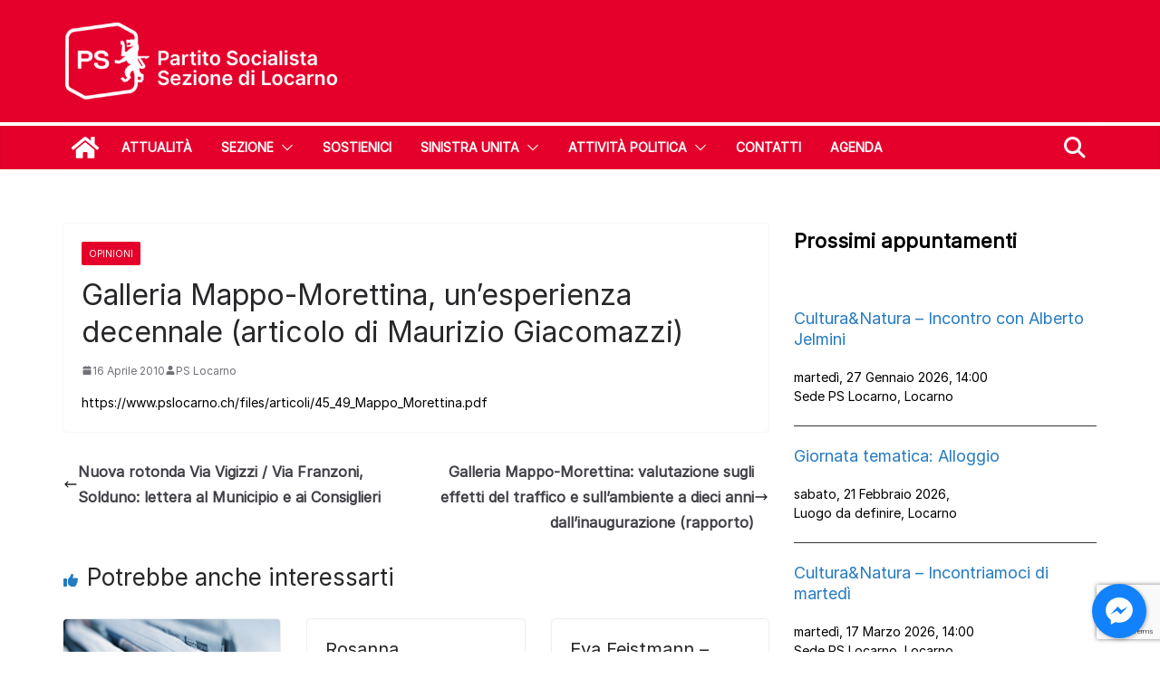

--- FILE ---
content_type: text/html; charset=utf-8
request_url: https://www.google.com/recaptcha/api2/anchor?ar=1&k=6Le3B5YgAAAAAOCNfLQcKoBclhjU6IPC71seTxMd&co=aHR0cHM6Ly93d3cucHNsb2Nhcm5vLmNoOjQ0Mw..&hl=en&v=PoyoqOPhxBO7pBk68S4YbpHZ&size=invisible&anchor-ms=20000&execute-ms=30000&cb=j2yj8l9rdbh4
body_size: 48789
content:
<!DOCTYPE HTML><html dir="ltr" lang="en"><head><meta http-equiv="Content-Type" content="text/html; charset=UTF-8">
<meta http-equiv="X-UA-Compatible" content="IE=edge">
<title>reCAPTCHA</title>
<style type="text/css">
/* cyrillic-ext */
@font-face {
  font-family: 'Roboto';
  font-style: normal;
  font-weight: 400;
  font-stretch: 100%;
  src: url(//fonts.gstatic.com/s/roboto/v48/KFO7CnqEu92Fr1ME7kSn66aGLdTylUAMa3GUBHMdazTgWw.woff2) format('woff2');
  unicode-range: U+0460-052F, U+1C80-1C8A, U+20B4, U+2DE0-2DFF, U+A640-A69F, U+FE2E-FE2F;
}
/* cyrillic */
@font-face {
  font-family: 'Roboto';
  font-style: normal;
  font-weight: 400;
  font-stretch: 100%;
  src: url(//fonts.gstatic.com/s/roboto/v48/KFO7CnqEu92Fr1ME7kSn66aGLdTylUAMa3iUBHMdazTgWw.woff2) format('woff2');
  unicode-range: U+0301, U+0400-045F, U+0490-0491, U+04B0-04B1, U+2116;
}
/* greek-ext */
@font-face {
  font-family: 'Roboto';
  font-style: normal;
  font-weight: 400;
  font-stretch: 100%;
  src: url(//fonts.gstatic.com/s/roboto/v48/KFO7CnqEu92Fr1ME7kSn66aGLdTylUAMa3CUBHMdazTgWw.woff2) format('woff2');
  unicode-range: U+1F00-1FFF;
}
/* greek */
@font-face {
  font-family: 'Roboto';
  font-style: normal;
  font-weight: 400;
  font-stretch: 100%;
  src: url(//fonts.gstatic.com/s/roboto/v48/KFO7CnqEu92Fr1ME7kSn66aGLdTylUAMa3-UBHMdazTgWw.woff2) format('woff2');
  unicode-range: U+0370-0377, U+037A-037F, U+0384-038A, U+038C, U+038E-03A1, U+03A3-03FF;
}
/* math */
@font-face {
  font-family: 'Roboto';
  font-style: normal;
  font-weight: 400;
  font-stretch: 100%;
  src: url(//fonts.gstatic.com/s/roboto/v48/KFO7CnqEu92Fr1ME7kSn66aGLdTylUAMawCUBHMdazTgWw.woff2) format('woff2');
  unicode-range: U+0302-0303, U+0305, U+0307-0308, U+0310, U+0312, U+0315, U+031A, U+0326-0327, U+032C, U+032F-0330, U+0332-0333, U+0338, U+033A, U+0346, U+034D, U+0391-03A1, U+03A3-03A9, U+03B1-03C9, U+03D1, U+03D5-03D6, U+03F0-03F1, U+03F4-03F5, U+2016-2017, U+2034-2038, U+203C, U+2040, U+2043, U+2047, U+2050, U+2057, U+205F, U+2070-2071, U+2074-208E, U+2090-209C, U+20D0-20DC, U+20E1, U+20E5-20EF, U+2100-2112, U+2114-2115, U+2117-2121, U+2123-214F, U+2190, U+2192, U+2194-21AE, U+21B0-21E5, U+21F1-21F2, U+21F4-2211, U+2213-2214, U+2216-22FF, U+2308-230B, U+2310, U+2319, U+231C-2321, U+2336-237A, U+237C, U+2395, U+239B-23B7, U+23D0, U+23DC-23E1, U+2474-2475, U+25AF, U+25B3, U+25B7, U+25BD, U+25C1, U+25CA, U+25CC, U+25FB, U+266D-266F, U+27C0-27FF, U+2900-2AFF, U+2B0E-2B11, U+2B30-2B4C, U+2BFE, U+3030, U+FF5B, U+FF5D, U+1D400-1D7FF, U+1EE00-1EEFF;
}
/* symbols */
@font-face {
  font-family: 'Roboto';
  font-style: normal;
  font-weight: 400;
  font-stretch: 100%;
  src: url(//fonts.gstatic.com/s/roboto/v48/KFO7CnqEu92Fr1ME7kSn66aGLdTylUAMaxKUBHMdazTgWw.woff2) format('woff2');
  unicode-range: U+0001-000C, U+000E-001F, U+007F-009F, U+20DD-20E0, U+20E2-20E4, U+2150-218F, U+2190, U+2192, U+2194-2199, U+21AF, U+21E6-21F0, U+21F3, U+2218-2219, U+2299, U+22C4-22C6, U+2300-243F, U+2440-244A, U+2460-24FF, U+25A0-27BF, U+2800-28FF, U+2921-2922, U+2981, U+29BF, U+29EB, U+2B00-2BFF, U+4DC0-4DFF, U+FFF9-FFFB, U+10140-1018E, U+10190-1019C, U+101A0, U+101D0-101FD, U+102E0-102FB, U+10E60-10E7E, U+1D2C0-1D2D3, U+1D2E0-1D37F, U+1F000-1F0FF, U+1F100-1F1AD, U+1F1E6-1F1FF, U+1F30D-1F30F, U+1F315, U+1F31C, U+1F31E, U+1F320-1F32C, U+1F336, U+1F378, U+1F37D, U+1F382, U+1F393-1F39F, U+1F3A7-1F3A8, U+1F3AC-1F3AF, U+1F3C2, U+1F3C4-1F3C6, U+1F3CA-1F3CE, U+1F3D4-1F3E0, U+1F3ED, U+1F3F1-1F3F3, U+1F3F5-1F3F7, U+1F408, U+1F415, U+1F41F, U+1F426, U+1F43F, U+1F441-1F442, U+1F444, U+1F446-1F449, U+1F44C-1F44E, U+1F453, U+1F46A, U+1F47D, U+1F4A3, U+1F4B0, U+1F4B3, U+1F4B9, U+1F4BB, U+1F4BF, U+1F4C8-1F4CB, U+1F4D6, U+1F4DA, U+1F4DF, U+1F4E3-1F4E6, U+1F4EA-1F4ED, U+1F4F7, U+1F4F9-1F4FB, U+1F4FD-1F4FE, U+1F503, U+1F507-1F50B, U+1F50D, U+1F512-1F513, U+1F53E-1F54A, U+1F54F-1F5FA, U+1F610, U+1F650-1F67F, U+1F687, U+1F68D, U+1F691, U+1F694, U+1F698, U+1F6AD, U+1F6B2, U+1F6B9-1F6BA, U+1F6BC, U+1F6C6-1F6CF, U+1F6D3-1F6D7, U+1F6E0-1F6EA, U+1F6F0-1F6F3, U+1F6F7-1F6FC, U+1F700-1F7FF, U+1F800-1F80B, U+1F810-1F847, U+1F850-1F859, U+1F860-1F887, U+1F890-1F8AD, U+1F8B0-1F8BB, U+1F8C0-1F8C1, U+1F900-1F90B, U+1F93B, U+1F946, U+1F984, U+1F996, U+1F9E9, U+1FA00-1FA6F, U+1FA70-1FA7C, U+1FA80-1FA89, U+1FA8F-1FAC6, U+1FACE-1FADC, U+1FADF-1FAE9, U+1FAF0-1FAF8, U+1FB00-1FBFF;
}
/* vietnamese */
@font-face {
  font-family: 'Roboto';
  font-style: normal;
  font-weight: 400;
  font-stretch: 100%;
  src: url(//fonts.gstatic.com/s/roboto/v48/KFO7CnqEu92Fr1ME7kSn66aGLdTylUAMa3OUBHMdazTgWw.woff2) format('woff2');
  unicode-range: U+0102-0103, U+0110-0111, U+0128-0129, U+0168-0169, U+01A0-01A1, U+01AF-01B0, U+0300-0301, U+0303-0304, U+0308-0309, U+0323, U+0329, U+1EA0-1EF9, U+20AB;
}
/* latin-ext */
@font-face {
  font-family: 'Roboto';
  font-style: normal;
  font-weight: 400;
  font-stretch: 100%;
  src: url(//fonts.gstatic.com/s/roboto/v48/KFO7CnqEu92Fr1ME7kSn66aGLdTylUAMa3KUBHMdazTgWw.woff2) format('woff2');
  unicode-range: U+0100-02BA, U+02BD-02C5, U+02C7-02CC, U+02CE-02D7, U+02DD-02FF, U+0304, U+0308, U+0329, U+1D00-1DBF, U+1E00-1E9F, U+1EF2-1EFF, U+2020, U+20A0-20AB, U+20AD-20C0, U+2113, U+2C60-2C7F, U+A720-A7FF;
}
/* latin */
@font-face {
  font-family: 'Roboto';
  font-style: normal;
  font-weight: 400;
  font-stretch: 100%;
  src: url(//fonts.gstatic.com/s/roboto/v48/KFO7CnqEu92Fr1ME7kSn66aGLdTylUAMa3yUBHMdazQ.woff2) format('woff2');
  unicode-range: U+0000-00FF, U+0131, U+0152-0153, U+02BB-02BC, U+02C6, U+02DA, U+02DC, U+0304, U+0308, U+0329, U+2000-206F, U+20AC, U+2122, U+2191, U+2193, U+2212, U+2215, U+FEFF, U+FFFD;
}
/* cyrillic-ext */
@font-face {
  font-family: 'Roboto';
  font-style: normal;
  font-weight: 500;
  font-stretch: 100%;
  src: url(//fonts.gstatic.com/s/roboto/v48/KFO7CnqEu92Fr1ME7kSn66aGLdTylUAMa3GUBHMdazTgWw.woff2) format('woff2');
  unicode-range: U+0460-052F, U+1C80-1C8A, U+20B4, U+2DE0-2DFF, U+A640-A69F, U+FE2E-FE2F;
}
/* cyrillic */
@font-face {
  font-family: 'Roboto';
  font-style: normal;
  font-weight: 500;
  font-stretch: 100%;
  src: url(//fonts.gstatic.com/s/roboto/v48/KFO7CnqEu92Fr1ME7kSn66aGLdTylUAMa3iUBHMdazTgWw.woff2) format('woff2');
  unicode-range: U+0301, U+0400-045F, U+0490-0491, U+04B0-04B1, U+2116;
}
/* greek-ext */
@font-face {
  font-family: 'Roboto';
  font-style: normal;
  font-weight: 500;
  font-stretch: 100%;
  src: url(//fonts.gstatic.com/s/roboto/v48/KFO7CnqEu92Fr1ME7kSn66aGLdTylUAMa3CUBHMdazTgWw.woff2) format('woff2');
  unicode-range: U+1F00-1FFF;
}
/* greek */
@font-face {
  font-family: 'Roboto';
  font-style: normal;
  font-weight: 500;
  font-stretch: 100%;
  src: url(//fonts.gstatic.com/s/roboto/v48/KFO7CnqEu92Fr1ME7kSn66aGLdTylUAMa3-UBHMdazTgWw.woff2) format('woff2');
  unicode-range: U+0370-0377, U+037A-037F, U+0384-038A, U+038C, U+038E-03A1, U+03A3-03FF;
}
/* math */
@font-face {
  font-family: 'Roboto';
  font-style: normal;
  font-weight: 500;
  font-stretch: 100%;
  src: url(//fonts.gstatic.com/s/roboto/v48/KFO7CnqEu92Fr1ME7kSn66aGLdTylUAMawCUBHMdazTgWw.woff2) format('woff2');
  unicode-range: U+0302-0303, U+0305, U+0307-0308, U+0310, U+0312, U+0315, U+031A, U+0326-0327, U+032C, U+032F-0330, U+0332-0333, U+0338, U+033A, U+0346, U+034D, U+0391-03A1, U+03A3-03A9, U+03B1-03C9, U+03D1, U+03D5-03D6, U+03F0-03F1, U+03F4-03F5, U+2016-2017, U+2034-2038, U+203C, U+2040, U+2043, U+2047, U+2050, U+2057, U+205F, U+2070-2071, U+2074-208E, U+2090-209C, U+20D0-20DC, U+20E1, U+20E5-20EF, U+2100-2112, U+2114-2115, U+2117-2121, U+2123-214F, U+2190, U+2192, U+2194-21AE, U+21B0-21E5, U+21F1-21F2, U+21F4-2211, U+2213-2214, U+2216-22FF, U+2308-230B, U+2310, U+2319, U+231C-2321, U+2336-237A, U+237C, U+2395, U+239B-23B7, U+23D0, U+23DC-23E1, U+2474-2475, U+25AF, U+25B3, U+25B7, U+25BD, U+25C1, U+25CA, U+25CC, U+25FB, U+266D-266F, U+27C0-27FF, U+2900-2AFF, U+2B0E-2B11, U+2B30-2B4C, U+2BFE, U+3030, U+FF5B, U+FF5D, U+1D400-1D7FF, U+1EE00-1EEFF;
}
/* symbols */
@font-face {
  font-family: 'Roboto';
  font-style: normal;
  font-weight: 500;
  font-stretch: 100%;
  src: url(//fonts.gstatic.com/s/roboto/v48/KFO7CnqEu92Fr1ME7kSn66aGLdTylUAMaxKUBHMdazTgWw.woff2) format('woff2');
  unicode-range: U+0001-000C, U+000E-001F, U+007F-009F, U+20DD-20E0, U+20E2-20E4, U+2150-218F, U+2190, U+2192, U+2194-2199, U+21AF, U+21E6-21F0, U+21F3, U+2218-2219, U+2299, U+22C4-22C6, U+2300-243F, U+2440-244A, U+2460-24FF, U+25A0-27BF, U+2800-28FF, U+2921-2922, U+2981, U+29BF, U+29EB, U+2B00-2BFF, U+4DC0-4DFF, U+FFF9-FFFB, U+10140-1018E, U+10190-1019C, U+101A0, U+101D0-101FD, U+102E0-102FB, U+10E60-10E7E, U+1D2C0-1D2D3, U+1D2E0-1D37F, U+1F000-1F0FF, U+1F100-1F1AD, U+1F1E6-1F1FF, U+1F30D-1F30F, U+1F315, U+1F31C, U+1F31E, U+1F320-1F32C, U+1F336, U+1F378, U+1F37D, U+1F382, U+1F393-1F39F, U+1F3A7-1F3A8, U+1F3AC-1F3AF, U+1F3C2, U+1F3C4-1F3C6, U+1F3CA-1F3CE, U+1F3D4-1F3E0, U+1F3ED, U+1F3F1-1F3F3, U+1F3F5-1F3F7, U+1F408, U+1F415, U+1F41F, U+1F426, U+1F43F, U+1F441-1F442, U+1F444, U+1F446-1F449, U+1F44C-1F44E, U+1F453, U+1F46A, U+1F47D, U+1F4A3, U+1F4B0, U+1F4B3, U+1F4B9, U+1F4BB, U+1F4BF, U+1F4C8-1F4CB, U+1F4D6, U+1F4DA, U+1F4DF, U+1F4E3-1F4E6, U+1F4EA-1F4ED, U+1F4F7, U+1F4F9-1F4FB, U+1F4FD-1F4FE, U+1F503, U+1F507-1F50B, U+1F50D, U+1F512-1F513, U+1F53E-1F54A, U+1F54F-1F5FA, U+1F610, U+1F650-1F67F, U+1F687, U+1F68D, U+1F691, U+1F694, U+1F698, U+1F6AD, U+1F6B2, U+1F6B9-1F6BA, U+1F6BC, U+1F6C6-1F6CF, U+1F6D3-1F6D7, U+1F6E0-1F6EA, U+1F6F0-1F6F3, U+1F6F7-1F6FC, U+1F700-1F7FF, U+1F800-1F80B, U+1F810-1F847, U+1F850-1F859, U+1F860-1F887, U+1F890-1F8AD, U+1F8B0-1F8BB, U+1F8C0-1F8C1, U+1F900-1F90B, U+1F93B, U+1F946, U+1F984, U+1F996, U+1F9E9, U+1FA00-1FA6F, U+1FA70-1FA7C, U+1FA80-1FA89, U+1FA8F-1FAC6, U+1FACE-1FADC, U+1FADF-1FAE9, U+1FAF0-1FAF8, U+1FB00-1FBFF;
}
/* vietnamese */
@font-face {
  font-family: 'Roboto';
  font-style: normal;
  font-weight: 500;
  font-stretch: 100%;
  src: url(//fonts.gstatic.com/s/roboto/v48/KFO7CnqEu92Fr1ME7kSn66aGLdTylUAMa3OUBHMdazTgWw.woff2) format('woff2');
  unicode-range: U+0102-0103, U+0110-0111, U+0128-0129, U+0168-0169, U+01A0-01A1, U+01AF-01B0, U+0300-0301, U+0303-0304, U+0308-0309, U+0323, U+0329, U+1EA0-1EF9, U+20AB;
}
/* latin-ext */
@font-face {
  font-family: 'Roboto';
  font-style: normal;
  font-weight: 500;
  font-stretch: 100%;
  src: url(//fonts.gstatic.com/s/roboto/v48/KFO7CnqEu92Fr1ME7kSn66aGLdTylUAMa3KUBHMdazTgWw.woff2) format('woff2');
  unicode-range: U+0100-02BA, U+02BD-02C5, U+02C7-02CC, U+02CE-02D7, U+02DD-02FF, U+0304, U+0308, U+0329, U+1D00-1DBF, U+1E00-1E9F, U+1EF2-1EFF, U+2020, U+20A0-20AB, U+20AD-20C0, U+2113, U+2C60-2C7F, U+A720-A7FF;
}
/* latin */
@font-face {
  font-family: 'Roboto';
  font-style: normal;
  font-weight: 500;
  font-stretch: 100%;
  src: url(//fonts.gstatic.com/s/roboto/v48/KFO7CnqEu92Fr1ME7kSn66aGLdTylUAMa3yUBHMdazQ.woff2) format('woff2');
  unicode-range: U+0000-00FF, U+0131, U+0152-0153, U+02BB-02BC, U+02C6, U+02DA, U+02DC, U+0304, U+0308, U+0329, U+2000-206F, U+20AC, U+2122, U+2191, U+2193, U+2212, U+2215, U+FEFF, U+FFFD;
}
/* cyrillic-ext */
@font-face {
  font-family: 'Roboto';
  font-style: normal;
  font-weight: 900;
  font-stretch: 100%;
  src: url(//fonts.gstatic.com/s/roboto/v48/KFO7CnqEu92Fr1ME7kSn66aGLdTylUAMa3GUBHMdazTgWw.woff2) format('woff2');
  unicode-range: U+0460-052F, U+1C80-1C8A, U+20B4, U+2DE0-2DFF, U+A640-A69F, U+FE2E-FE2F;
}
/* cyrillic */
@font-face {
  font-family: 'Roboto';
  font-style: normal;
  font-weight: 900;
  font-stretch: 100%;
  src: url(//fonts.gstatic.com/s/roboto/v48/KFO7CnqEu92Fr1ME7kSn66aGLdTylUAMa3iUBHMdazTgWw.woff2) format('woff2');
  unicode-range: U+0301, U+0400-045F, U+0490-0491, U+04B0-04B1, U+2116;
}
/* greek-ext */
@font-face {
  font-family: 'Roboto';
  font-style: normal;
  font-weight: 900;
  font-stretch: 100%;
  src: url(//fonts.gstatic.com/s/roboto/v48/KFO7CnqEu92Fr1ME7kSn66aGLdTylUAMa3CUBHMdazTgWw.woff2) format('woff2');
  unicode-range: U+1F00-1FFF;
}
/* greek */
@font-face {
  font-family: 'Roboto';
  font-style: normal;
  font-weight: 900;
  font-stretch: 100%;
  src: url(//fonts.gstatic.com/s/roboto/v48/KFO7CnqEu92Fr1ME7kSn66aGLdTylUAMa3-UBHMdazTgWw.woff2) format('woff2');
  unicode-range: U+0370-0377, U+037A-037F, U+0384-038A, U+038C, U+038E-03A1, U+03A3-03FF;
}
/* math */
@font-face {
  font-family: 'Roboto';
  font-style: normal;
  font-weight: 900;
  font-stretch: 100%;
  src: url(//fonts.gstatic.com/s/roboto/v48/KFO7CnqEu92Fr1ME7kSn66aGLdTylUAMawCUBHMdazTgWw.woff2) format('woff2');
  unicode-range: U+0302-0303, U+0305, U+0307-0308, U+0310, U+0312, U+0315, U+031A, U+0326-0327, U+032C, U+032F-0330, U+0332-0333, U+0338, U+033A, U+0346, U+034D, U+0391-03A1, U+03A3-03A9, U+03B1-03C9, U+03D1, U+03D5-03D6, U+03F0-03F1, U+03F4-03F5, U+2016-2017, U+2034-2038, U+203C, U+2040, U+2043, U+2047, U+2050, U+2057, U+205F, U+2070-2071, U+2074-208E, U+2090-209C, U+20D0-20DC, U+20E1, U+20E5-20EF, U+2100-2112, U+2114-2115, U+2117-2121, U+2123-214F, U+2190, U+2192, U+2194-21AE, U+21B0-21E5, U+21F1-21F2, U+21F4-2211, U+2213-2214, U+2216-22FF, U+2308-230B, U+2310, U+2319, U+231C-2321, U+2336-237A, U+237C, U+2395, U+239B-23B7, U+23D0, U+23DC-23E1, U+2474-2475, U+25AF, U+25B3, U+25B7, U+25BD, U+25C1, U+25CA, U+25CC, U+25FB, U+266D-266F, U+27C0-27FF, U+2900-2AFF, U+2B0E-2B11, U+2B30-2B4C, U+2BFE, U+3030, U+FF5B, U+FF5D, U+1D400-1D7FF, U+1EE00-1EEFF;
}
/* symbols */
@font-face {
  font-family: 'Roboto';
  font-style: normal;
  font-weight: 900;
  font-stretch: 100%;
  src: url(//fonts.gstatic.com/s/roboto/v48/KFO7CnqEu92Fr1ME7kSn66aGLdTylUAMaxKUBHMdazTgWw.woff2) format('woff2');
  unicode-range: U+0001-000C, U+000E-001F, U+007F-009F, U+20DD-20E0, U+20E2-20E4, U+2150-218F, U+2190, U+2192, U+2194-2199, U+21AF, U+21E6-21F0, U+21F3, U+2218-2219, U+2299, U+22C4-22C6, U+2300-243F, U+2440-244A, U+2460-24FF, U+25A0-27BF, U+2800-28FF, U+2921-2922, U+2981, U+29BF, U+29EB, U+2B00-2BFF, U+4DC0-4DFF, U+FFF9-FFFB, U+10140-1018E, U+10190-1019C, U+101A0, U+101D0-101FD, U+102E0-102FB, U+10E60-10E7E, U+1D2C0-1D2D3, U+1D2E0-1D37F, U+1F000-1F0FF, U+1F100-1F1AD, U+1F1E6-1F1FF, U+1F30D-1F30F, U+1F315, U+1F31C, U+1F31E, U+1F320-1F32C, U+1F336, U+1F378, U+1F37D, U+1F382, U+1F393-1F39F, U+1F3A7-1F3A8, U+1F3AC-1F3AF, U+1F3C2, U+1F3C4-1F3C6, U+1F3CA-1F3CE, U+1F3D4-1F3E0, U+1F3ED, U+1F3F1-1F3F3, U+1F3F5-1F3F7, U+1F408, U+1F415, U+1F41F, U+1F426, U+1F43F, U+1F441-1F442, U+1F444, U+1F446-1F449, U+1F44C-1F44E, U+1F453, U+1F46A, U+1F47D, U+1F4A3, U+1F4B0, U+1F4B3, U+1F4B9, U+1F4BB, U+1F4BF, U+1F4C8-1F4CB, U+1F4D6, U+1F4DA, U+1F4DF, U+1F4E3-1F4E6, U+1F4EA-1F4ED, U+1F4F7, U+1F4F9-1F4FB, U+1F4FD-1F4FE, U+1F503, U+1F507-1F50B, U+1F50D, U+1F512-1F513, U+1F53E-1F54A, U+1F54F-1F5FA, U+1F610, U+1F650-1F67F, U+1F687, U+1F68D, U+1F691, U+1F694, U+1F698, U+1F6AD, U+1F6B2, U+1F6B9-1F6BA, U+1F6BC, U+1F6C6-1F6CF, U+1F6D3-1F6D7, U+1F6E0-1F6EA, U+1F6F0-1F6F3, U+1F6F7-1F6FC, U+1F700-1F7FF, U+1F800-1F80B, U+1F810-1F847, U+1F850-1F859, U+1F860-1F887, U+1F890-1F8AD, U+1F8B0-1F8BB, U+1F8C0-1F8C1, U+1F900-1F90B, U+1F93B, U+1F946, U+1F984, U+1F996, U+1F9E9, U+1FA00-1FA6F, U+1FA70-1FA7C, U+1FA80-1FA89, U+1FA8F-1FAC6, U+1FACE-1FADC, U+1FADF-1FAE9, U+1FAF0-1FAF8, U+1FB00-1FBFF;
}
/* vietnamese */
@font-face {
  font-family: 'Roboto';
  font-style: normal;
  font-weight: 900;
  font-stretch: 100%;
  src: url(//fonts.gstatic.com/s/roboto/v48/KFO7CnqEu92Fr1ME7kSn66aGLdTylUAMa3OUBHMdazTgWw.woff2) format('woff2');
  unicode-range: U+0102-0103, U+0110-0111, U+0128-0129, U+0168-0169, U+01A0-01A1, U+01AF-01B0, U+0300-0301, U+0303-0304, U+0308-0309, U+0323, U+0329, U+1EA0-1EF9, U+20AB;
}
/* latin-ext */
@font-face {
  font-family: 'Roboto';
  font-style: normal;
  font-weight: 900;
  font-stretch: 100%;
  src: url(//fonts.gstatic.com/s/roboto/v48/KFO7CnqEu92Fr1ME7kSn66aGLdTylUAMa3KUBHMdazTgWw.woff2) format('woff2');
  unicode-range: U+0100-02BA, U+02BD-02C5, U+02C7-02CC, U+02CE-02D7, U+02DD-02FF, U+0304, U+0308, U+0329, U+1D00-1DBF, U+1E00-1E9F, U+1EF2-1EFF, U+2020, U+20A0-20AB, U+20AD-20C0, U+2113, U+2C60-2C7F, U+A720-A7FF;
}
/* latin */
@font-face {
  font-family: 'Roboto';
  font-style: normal;
  font-weight: 900;
  font-stretch: 100%;
  src: url(//fonts.gstatic.com/s/roboto/v48/KFO7CnqEu92Fr1ME7kSn66aGLdTylUAMa3yUBHMdazQ.woff2) format('woff2');
  unicode-range: U+0000-00FF, U+0131, U+0152-0153, U+02BB-02BC, U+02C6, U+02DA, U+02DC, U+0304, U+0308, U+0329, U+2000-206F, U+20AC, U+2122, U+2191, U+2193, U+2212, U+2215, U+FEFF, U+FFFD;
}

</style>
<link rel="stylesheet" type="text/css" href="https://www.gstatic.com/recaptcha/releases/PoyoqOPhxBO7pBk68S4YbpHZ/styles__ltr.css">
<script nonce="N5yDmZpFIhIv9UvS2vQ2Ww" type="text/javascript">window['__recaptcha_api'] = 'https://www.google.com/recaptcha/api2/';</script>
<script type="text/javascript" src="https://www.gstatic.com/recaptcha/releases/PoyoqOPhxBO7pBk68S4YbpHZ/recaptcha__en.js" nonce="N5yDmZpFIhIv9UvS2vQ2Ww">
      
    </script></head>
<body><div id="rc-anchor-alert" class="rc-anchor-alert"></div>
<input type="hidden" id="recaptcha-token" value="[base64]">
<script type="text/javascript" nonce="N5yDmZpFIhIv9UvS2vQ2Ww">
      recaptcha.anchor.Main.init("[\x22ainput\x22,[\x22bgdata\x22,\x22\x22,\[base64]/[base64]/[base64]/[base64]/cjw8ejpyPj4+eil9Y2F0Y2gobCl7dGhyb3cgbDt9fSxIPWZ1bmN0aW9uKHcsdCx6KXtpZih3PT0xOTR8fHc9PTIwOCl0LnZbd10/dC52W3ddLmNvbmNhdCh6KTp0LnZbd109b2Yoeix0KTtlbHNle2lmKHQuYkImJnchPTMxNylyZXR1cm47dz09NjZ8fHc9PTEyMnx8dz09NDcwfHx3PT00NHx8dz09NDE2fHx3PT0zOTd8fHc9PTQyMXx8dz09Njh8fHc9PTcwfHx3PT0xODQ/[base64]/[base64]/[base64]/bmV3IGRbVl0oSlswXSk6cD09Mj9uZXcgZFtWXShKWzBdLEpbMV0pOnA9PTM/bmV3IGRbVl0oSlswXSxKWzFdLEpbMl0pOnA9PTQ/[base64]/[base64]/[base64]/[base64]\x22,\[base64]\\u003d\x22,\x22w5/Dv8KRV1nCosKqw7XCrCLChXrClgTCjTcRwpfCq8Kaw7/DvTcaMW1Pwpx6TMKTwrYywrPDpz7Dtg3DvV5MVDrCtsKcw6DDocOhZBTDhHLComvDuSDCt8KIXsKsAsOzwpZCMsKow5BwTsKjwrY/UcOpw5JgRGRlfFfCpsOhHTnCijnDp0/Doh3DsHNFN8KEQSANw43DgMKEw5FuwohoDsOyYyPDpy7CmMK6w6hjdWfDjMOOwoIvcsORwqvDksKmYMOEwovCgQY/wr7DlUlwMsOqwpnCp8O+IcKbHcO5w5YOXcK5w4BTQ8OywqPDhR/Cj8KeJWvChMKpUMOPC8OHw57DsMOzcizDlMOPwoDCp8OWWMKiwqXDnMOSw4l5wpg9Exs6w69YRmMaQi/DpUXDnMO4LMK3YsOWw50/GsOpHsKAw5oGwoDCgsKmw7nDiwzDt8OoccKQfD9DXQHDscOFJMOUw63DqsKawpZ4w7zDkw40JmbChSYmb0QAMFcBw74AKcOlwpliNBzCgC7DhcOdwp1ewoZyNsKuH1HDowUsbsK+TidGw5rCi8Oed8KaaHtEw7tOGG/[base64]/CrsKHw5rDsR41XncTw7VjwqzDmMKuwosVGMOjwqTDng99wrrCi1XDlCvDjcKrw6g/wqgpR3powqZhMMKPwpIWS2XCoBrCtnR2w69RwpdrKlrDpxDDhsK5woBoFcOKwq/CtMOFYTgNw71gcBMbw4YKNMK9w75mwo5ewog3WsK3OsKwwrBZaiBHBV3CsjJUB3fDuMK4J8KnMcOtGcKCC2MUw5wTTSXDnHzCh8Ojwq7DhsO9wotXMl/[base64]/[base64]/DvV/DmUvDjsK2D39rwpbDlsK7wrDDmsO+JMK6wo4sRH3DuRQcwr3DhUkGbsKXaMKVdFjCs8KuAcOyDsK7wrZ0w6DCiUHCgMKmf8KFTsOWwogPKMODw4Bkw5zDj8OZU0h2R8KWw6FVaMK9WknDj8OGwptNSMOYw5/CkTbCkiUiwpMmwotVdMKgUMKZIQfDuW5gUcKAwofDjsOOwqnCusKVw7nDmivCrWDCrcK4wrTCr8KSw7HCkSPDosKjDcKNTnDDl8OowoPDv8ODw5fCp8O5wr0VT8KYwqx1b1E3wowJwpoeEcO/wqTCqkfClcOlwpXCosKQSnVEwq8awrrClMKLwqIxG8KYHV/Cq8OXwrLCq8Onwq7Cgz/DgSTCnMObw5DDjMONwoAYwoVtP8KVwrdRwpZITcOyw6MLWsK6wphPUMKnwrtrw5BAw47CnirDugzDuUXCvcOhc8K4w6xKwq7DmcKjFcOkIgYHW8KnWAEpXsOqJcKjW8OxNcOawprDqm3DuMKvw4vDmzTDrhUBKDnCmXYkw7c7wrUKwq3ClF/CtDHDn8OKTMKuwooUwrjDgcK4w5zDg2tFbsOuLMKgw77CsMOJGRssDQbCjVcKw4jCp2x0w7/DukzCslIMw5tuKB/CjsOSwpZzw7XDshc6GsKrE8KhJsKUSV5zMcKjWMOUw6pEfD7Do03CucKnaV5pNyVIwqggC8K1w5BYw6rCjkJsw6rDuQ3DrMO+w5rDiTvDvivDiyF5wpLDhSIMb8OwG3DCoxDDlcK8w7gVGxFSw6MsCcOkWsKoLWEgHh/Cs1nCisKoF8OKFsO7Yi/Ch8KOa8O1fGDCvi/CpcK4AsO+wpDDrDEiWDsawrjDqcKIw6PDhMOsw57CpsKWbwF0w4zDmVLDpsOHwo8FblfCosOPYwNrwprDrcKRw74Iw4fCjCItw74swqdGeHXDsio6wqPDosKgAcKMw55iESlWEDDDncK+NHjCgsO/[base64]/Dky7CpV/CgcKWw6Jsw4zDjMKECsKnw5txDMOBwqPCtCQ7A8KpwoUTw7RFwr/DnsKnwqteKMKJaMKUwrnDlB3CrGHDvkBeaHg5BXPCssKqMsOMBmpQPG7DoA1zHhAcw5A6LEfDi3dNPB/DtXBfwqAtwrR6J8KVesO+wqPCvsOEacKkwrBgEClAf8K/wrbCrcO1wq5Nw6EZw77DlsKFVMOiwpYiSsK1wqMBw7XCicOkw4heIMKSK8O3JsK7woFvw7R2woxCw7LCqHYdwq3DpcOew4IECsOPcw/ChMOPYi3ChnLDq8OPwqbDqQMhw6DCs8OhbMOJPcOqwpATGCEmwqvCgcKow4MGNlHDlMKNw47CvnYdw5bDkcORblfDmsOHARLCjcO3bmHCu2EdwrbCgTvDhm1mw7JlesO6cUNiwp3DnsKOw5bCqsKTw6XDtjxHMcKewo/ChsKWO0ZQwoDDpmxvw7/[base64]/[base64]/DgcOdwp/Cg8K3IhXCvy0iwq8PDcKjwqLDhy1Ew7gDU8OidScdZ3kiwqDCglkLJ8KVasKRAEM+dUpYMcOaw4DDnMKnbcKuCit1LVTCjgA2Xh3CrMKbwo/CiWDDlGHDqcOywpjCuDvDmTLCvMOWD8KsJcObwo3CiMOlJ8OPWcOfw4LClQDCrkXDm3sVw5fCjcOCBCZ5wpTDojBzw404w4o8w6MjUiwLw7RXw4V5eHlRLHPCn0jDlcOpKwlRwo5cYQ7Csm0IRcKmHMK3w7vCpivCjsKhwqzCgcOlVMONbADCtCxPw7DDqk/DnMOGw680wonDp8KbJAbCtTowwozCqwZdYh/DhsO4woNGw63DhAVMAMKkw7x0wpvDusKnw6nDk0AMw67CvcKCw79uwpgEX8K4w5/CicK3J8KJFcKxwrnCjsK7w7B6w5HCksKew5laUMKeXMOXLcOpw7XCrUDCssKVCBzDlRXClkofw4bCtMKUDsOlwqU4woASEmgRwrg3IMKww6wVH0cowrMuwpTCiWzDgcKUUExDw4XDrRJvPMOIwo/CqMOHwqbCnEHDr8K3bh1pwpXDiUJTOMO6woRzwpfCk8Krw7gmw6trwp7Cs2hVdRPCvcOvHS5ow7vCqsOgGz8jwpXClE/Dk10YCU3Ct1g2KEvDuWrCmyBPH3TDj8Obw7PChSTCh0kWQcOaw4M7F8O4w5Erw4HCsMO2Kil/wq3Cr13Cr03DkS7CtzYpC8O9bcORw7EGw6TDmVRYwrXCqcOKw7rCgTTDpC5MOFDCssO4w6MKE2NTAcKlw7nDpjfDqGxAdyHDnMKbw7rCrMOcWcO0w4vCniohw7BOdncPCyHDhsOnVsKew752w4HCpCvChlLDh0gLf8KrYVEvbVJZfcKHb8OSw7/CuynCpsOUw49PwqTDtwbDtcO5fcOhDcKTKF9kXmQDw6IRUGHDrsKfUHc+w6jDgX1fasOYU2LDrBrDilMNK8K0NwjDmsKRwoDCrXcKwoXDtwp3Y8OcJEQ4BF3CucOxwoVLewHDlcO2wrfCgsKTw7YQwqvDusO5w5bCl1fDtsKbw67Dqx/CrMKYw6XDtcO/JmfDpMOvD8OmwrZvdcKKGcKYGsOVPxsAwrNiCMO3MmPCnHPDjXfDlsOKRkvDn23Cp8Oew5DCm0nCusODwo88D205wpB/w6oiwq7CpsOCCMK1CsOCEQvCpsO3fMOuYQpqwqnDmsKzwqnDgsKRw5TCgcKFw7xwwp/Ch8OgfsOBNsO4w7lcwo0Iw5MtKFXCpcOoQ8Orwoklw4Vrw4INdCEfw6BIwr0nOsOfDgZbwrLDrcOZw4rDk8KDVBPDpinDiiHDuFPCpMKrBcOfPTzDo8OEHMKxwq59F37Dpl/DpADCkg0bw7DCvTkEwqzCtsK8wq8ewoYiNEHDiMKawp84BGxfasKiwpvDusK4CsOzAsK9wqY2G8ORw63DksO1PBZVwpXCtgV9LhslwrjDgsOpHsOKXy/Cpm13wpx0MGfCtcOcw7IUSxwfV8ObwroYJcK7KMK8wrdQw7ZjXwLChlB4woLClsK0NzwEw7Ylw7M/RMKlw47Ck3fDk8OjasOkwoXCoB53KSrDvMOrwrrChXDDlXIbw7JLOGfDmsOAwo9id8O+McKyB1pOw67DlnE7w5l1XlnDksOmAERGwptYw57CtcO/[base64]/CpzPCncODw6vDtcO+wp45w7Q4AAECwqomeQtvw6fDsMOObcKkw5XCoMOMw44IJcKtKQpFwqUfBsKYw6kQw6NFOcKYwrdYw5Qpw5jCusO+JxnDhjnCucOLw77Cnl1aH8OQw5fDvzIZPDLDhHYTw5UsKMOIw6dJVFfDg8K/WT8Jw4ZmR8Ouw4nDh8KxOcK1bMKAw5fDv8KsYFFNwpAycMKSLsO4worDimzCicK/woXChhkfLMOKOgbDvTAcwqQ3K1tvw6jCgA9nwqzCt8K4wpRsbsKGwrnCnMKjMsOawonCi8OCwrbCmi3Cv3xNGnvDrcKkVh9xwrDDqMK2wrFbw7/DscOOwqnCuRZOXDkXwqY0wrvDmR0kw60Iw4cRwqnDtsO1WMOZYcOkwovCr8KTwoHCvHdtw7bCgMOVBwIaFcKGJyXDoiTChT3Dm8K1XsK3w5HDmMO9Tl3DvsKmw7N+HMKWw4/DlFnCt8KuM0vDlm3CiQLDtWrDmcO9w7dLw7HChzTCn3ocwrQYw5BNK8KCS8Otw7Btw7tjwpXCll/[base64]/[base64]/[base64]/Ch1TDoD7DisKxw6tebh5RDsOZQQ8Ew7MVwqFPbsK+wqIeC1bCgMOHwpXDtMOBf8OxwqwSexbCsQzCm8KuYcOaw4TDscKYw6HCkMOuwr3CkFZLwp9fSCXCnwUMTGDDiSbClsKjw5/DsUMDwqxsw7snwp01a8OTR8O3OxLDjcOyw49qEjN+YcOrEBIZHcK4wphJSMOaB8OTLcKzKgLDnUNhMsKUw7FcwoPDjcKRwqzDmsKNbCorwrNnGsOvwqfCqcOLLMKGXsK5w79lwphJwqjDkmDCjMKzOEseTlnDqTvCknV/anBme0DDjAvDun/DkMOZaz49aMK/woXDjn3DuBXDqsK4wqDCncOvwq5Hw71dLVLDsHrCjz/DkwjDtEPCp8OUNsO4dcKQw53DjEUuV2LCicOZwqFWw48BZAHCnTcTLQpFw6txOT4Yw7Y4w73Ck8OcwpECP8K7w6EbJXp9QAvDisK6PsOqWsODRjVJw7RbKsKIYWdfw7lMw4kCw4jDkMOawoAcWA/DvcOSw7vDrQBSM3lbY8KpIX7DtMKSwroAT8OXKhwPBMKlD8Kcwo8GE1EBVcOYYm3DvBzCjsKaw6jCv8OCV8O4wrIlw7/DnMK1FDLCscK1bcOaXzpZbsO+DE3CkBscw7/DhwXDvEfCnT3DtDnDqkg+wq/DhDjDmsOfGQ4LbMK/woREwqkFwoXCk0Qnw7U8CsKlUG/[base64]/Cj8OBw6PCjsO/Yg5bKcK0Rj7ChsKqbcOvbybCljYVwrvCvMOVwpzDhsKIw5A4SsOAJSbDq8Ozw7wYw47Dtw/CqMKbQsOGEcOuXcKNV0JQw49AW8OEI03DicOvIyXCoH/CmCsLZMKDw61Iw4MOwrISw5s/woFSw4YDcWw6w50Jw6ZSGBLDusK1UMKAVcOWYsK7XsOfS17DlBIyw6pidyTCn8ODDCAvH8KdBCvCksOYNsOVwp/[base64]/dsO1dcOBGFHCj8Kqw7Apw7tOLSJfS8KjwrwUwoExw4gVXcOywrIgwpYdKMO8L8Ozw4MVwr7CrVfCqMKVw47CtMOrEhJjdMOwaWrClMOpw713wpPCk8KwJsK7wp7DqcOLwqM9HsOSw7UeXBnDmypbesKTw6/[base64]/[base64]/[base64]/wpLCqnzDnVwswrbCpx96wozDkMKibEg2NMOoOjd3d1DDhsKCfcKiwp3DjMO7eHE5wp1/[base64]/CqsOgwqbDoFHCiD/CmCfDlsODUknDjj/DhcOgwo7CvsKXM8KoGMK+D8OGFMKow4nCgcOewpTCmlsAFzoEbl9Md8KgCcOQw63CqcOXwoRBw6nDkWo3N8KyDzMNB8OeUm5iw6g2wokPDsKPdsObPMKeMMOnM8K6wpUrVG7Ct8OAw6o4R8KBw5Nrw4/[base64]/wpXCrA7DucK0w53DtMOZWsOcwrvCgcO7EMKFw6vDoMOwWMOpw6pOE8KHw4nChMO2RsO0M8OZPjfDp0cYw7xKw43CkMObRcKFw5LCqnQcwoTDocKuw5ZoOxDCusO/LsKvwqzCll/CiTUHwoYUwo4Iw7xhBT/[base64]/ClRV7wqA5RcO/w74BwroOGcOWWcKyw7fDksK9N8KrwoAPw5TDu8KCIDlQLMOzBDLCl8OUwql6w4cPwr0GwqrDvMOXP8KKw5LCm8KXwrMzS0PDlcKPw6LCqMKJXgB9w6rCq8KRN0XCisOLwq3Dj8OCwrzCg8Oew40Mw4XCocKLbMOke8KBQA7DmQ/[base64]/CqnPCokkGC3fDoXTCusKow63Du8OGw4/CsGZywoLDikXDn8Ohw5/DoCViw7VfH8O6w6PCoXwHwpLDgcK/w5xrwrnDoHXDt1fDhmTCmcOPwqPDuyfDhMKpfMOQXS3DmMOnRMOrN2JTNcKOfsOUw4zDhcK3cMKbwpvDjMKkRsOvw6Z7w5XCj8KTw65DFEXCksOfwo9gG8OgX1rDn8OBID7DtAMHf8ORGETDrU0dXMO5SsODMsKUAnYWBk8rw7/DuAFfwrU9ccOswo/CsMKywqgbw646wo/CucOGN8OYw51Ndx7Dh8O+OMO+wrcPw5Jew6bDkcOzw5cZw4rCv8OCw6Rsw4zDlMK/wrvCosKGw5hSBGXDksO/JMO1wozDgl1Yw7LDjFhbw7MAw5kWAcK6w7VBw6lzw7/CiyBowqDCosOyalPCqREyET43w75JLsKxXQoCw75Dw6jDisK9KcKSHsOeZwLDrsKZSjDCgcKSEG0ANcORw7zDgRzDpkU6CcKPS2HCu8KGejM0esOfw5rDmsOXM0NFwr7Dh13DucK4wp3Cg8OUw5Mjwo/CmkR5w68IwqAzw5stWXXCt8KXwpsgwqdmGEAHw6saLMOCw5zDky9rJsONSsKZMcK5w6TDtcO0BsK7KsKqw4vCohDDmnTCkwTCn8KlwovCksK9BHvDvgNgc8OnwrjCjnIFWwdjOFZqe8OmwqRbNyYpL2Jbw7cbw7wMwrN3P8KKw40EFcOuwqELwp/DjMOcEG5LHx/CuWNpw7zCscKEGVIRwoJQKcOdw5bCiUPDqzUGw7IjK8OJM8KmICbDowbDmMOHwozDlsK/YDJ9BXwawpFFw7kYwrbDlMOxKxPCp8Kaw6IqBmJ6wqNbw6TCrsKiw6EcScK2w4XDtDLChDdzJ8Oqwq05AsKgMXLDq8KswpVew73CuMKmRyDDvMOOwqUEw50Ow6vCnjUabMKcCjN2RkbClcKOKh8QwqjDgsKdZMO/w7/CsTo9KMKaWMKfw57CvH5dWlvCgwRgOcO7GcKPwrlIGB7CkMODOyBsAQRcagdoQ8OGBGXDuRHDulAswp/DjXFzw4AAwrDCi3zDsBBzETnDhsObblvDpicuw7jDghPCp8OfacKzLwInw7DDnH/Cik9DwrHCpsO/[base64]/DisKswq7DtcOTPg/CvDHCksOFwqzDrSTDhsOew6h+Y13CvVZvBQLChcKLeE5ow77DrsKOaFdIbcK+USvDscKCWHnDksKWw6s/Aj9DVMOuH8KTVjVqNRzDsHTChjk6w4fCk8KUwrVtCAvDgXUBHMKHw5nDrG7DukDDmcKPeMKvwpwnMsKROFpTw6pMAMOlDUA5wpnDmTc7VGYFw7fDuFR9wpszw6w2QnA0UcKvw4trw6xsc8KRwoA/bMKSGcOhGwfDt8OXeA5Pw77CvsOjZAcPMDXCqsOqw7RrEmsQw7wrwoLDrsKLdMO4w6sVw4rCl1jDisKKwqHDqcO5f8KZXsO/[base64]/PBzCs1vDnXwUagbCvMKAw73DiSczZWcyOMKkwr0PwpMGwqDDo0EpOV/DkhzDtsKgGy/Ds8OmwqcUw4wpwqYAwoFMcsKwRkxDWMOMwqrCm2o9w73DgMOLwrFIWcKGIsOFw6oywq3DiiHCg8KzwpnCo8KOwo4/w7HDjcK6STtPw47Cp8K7w5Ytd8Owdz8Bw6IAb0LDosOnw6J9DcOOWiZtw7nCjyJccDBhJMOyw6fDjQRdwr5yV8OrMMKmwqrDg0fCiinCmcOlTMOhZR/CgsKewoLCiUgUwpF7w7s9MMKAw58caQ7CtWYnWjFuasKBwqfCgT9pWEIKw7fDtMKwCMKJwqLDo1LCik7CpsOLw5FfS3EAw6V4F8KuN8Olw5/[base64]/P8O9wrdJwobDvMKROMOyY8O1bMKXczvChSpLw6HDjMKNw7jDgxjCpsO/[base64]/NxBYwqhrw7xawqXDlXQNwpfCmTVLH8O1wr7CncKAY3TCp8O7asOuU8KiEDU9d0vCjsKbT8KOwq5Yw6bDkCElwrt3w7XCucKDbDhCNzo+w6fCrg7Cn0nDrUzDvMO6QMOmw5bDg3HDm8KGGk/DjyRTwpUcX8K5w67Cg8KDNsKFwqfCiMKyXCfCvj/[base64]/Q8Olw4PChTzCq8KOaCweI3LCocKGIFUIaTcHPcK+wprDoD/CuSvDnDgZwqEZwpHDiivCizF9X8O0w4vDvkPDnMKsMDXClhpvwq7DhsOgwoV/wqATZ8O6wq/DtsOZOW1xbTHCqA88wr48w4NxMcKRw4PDqcOtw6AOw6pzAiIgWF7CucK7ODzDsMOjWcKaWATCj8K3w67DvMOROcOhw4IFaxA/[base64]/DsMONw6ZAXkMOdcK2w5zCpMK/[base64]/DncKjR8O7U8OTw4bDilfDqFVawqjCmcKNwoVewodEw4/CgMOrdg7DokN8NWrCjmjChlXCvm57DhfDq8KWBBUlwpPDnHnCucOaL8KITzRTcsOpfcK4w63CpVnCjcKWNcObw53Cp8OSw6B4CwXCpcKpw5MMw4/Dj8O8TMKNUcOJwoLDnsO9wpIvYsOxYcKCSMOfwoYcw5NSQ0NnfTbCkMK/Ix3DosO+w7B7w6nDisOeYk7Dg39RwpfCqSw8HwojP8K4ZsK1B21kw4nDqGFBw5rChiwcAMKYdiPDosOPwqQDwqd/wrklwrDCmMKqwoXDi0/CmkJFw5ZzasOndm7DscONP8OoEyTDqSs5w5fCu0zChsONw6TCj3pRMFXCucKuwpkwQcKvwo4cwp/DlArCgRIzw6lGw4h9wq/[base64]/CuA3CqiYMw78IMkTDjMKsw7PDjMOxbFLDpSfDqcKAw53DqS1BWsK0wq93w5/DuiHDscOVw7kVwrRtZmnDuk4hUjrDj8OaScO4OMKtwrPDq215UsOAwr0DwrrClnE/RMObwr5iwozDgsKPw4xcwoJGCw9Bw6YhCBXCvcKHwrQLw6fDiDUKwpFEZwtKA1bChWZNwonDu8K2TsKOJsO6eB7CpMOqw4/DtMO5wqhswqYYYiLCpWfDljlHw5bDnj5/dFnDv1c+ShUdwpXDlcKtw7wqw4vCl8OhUsOFNcKCIMKuFWpUwpnDmyrCsinDljzCsGjCl8K1D8OmfEtgCG0Va8ODw4FawpFGd8Ojw7DDvXQOWj0uw7HDiAYtWxnChQIDwrfCjTkMJ8K4ScKTwo/Dt1NKwoUXw77CncK3w57CgxI/wrp4w4JKwpnDvxx8w5QQByI0wr08DsKUw73Dp1pXw4MeJMORwqHCrsOpwoHCnWl5UlokDgvCo8OlZTXDmjxnO8OSe8OGw48cw7DDlsO7Jh16S8KiQ8OSS8ODw6I6wpXDgsOIEMK2McO+w7lwcCV2w5cIwr9zdxczGHfChsKAbkLDtsOnwpPDtzzDpMK6w4/DmjQUBTotwpbDq8O3D08gw5N9Ixp/DjTDgCwZw5DCnMO8P1IZH2MSwrzCqADCn0PClsKew5TDjhNKw5hLw5YwB8OWw6fDs1Zmwrk5JmdSw54xNsOUJxLDrBs4w64Gw6/[base64]/CoSvDqsOEDBjCsVwJYwrCgsOrb8KzwoMzwoLDk8ORw6HDicKwAcOtwppJw7zCmDLCqsOswq/Di8KBw6hDw75Ae1FzwrE3AsK1C8K7woMww4zCmcOyw4I4DRvCuMOLwo/CgBDDucK7O8Ofw7HDq8OSw4/Dm8KPw57DqzM9A28/HcOXdyrCoAzCqF4WflkiTsOyw6rDl8KdYcK8w5QXL8KUG8KvwpADwokRTsKkw6sqwprCiHQtXX01w7vCnUzDv8K2HXbCoMOqwp0xwpTCtSPDoQYjw643HcKZwpg+woweDDHCjcKlw69ywpDDigvCvGdaOFfCtcOOBQR2wr8Fwq53ZDXDgBTDvcKYw6E5wqnDhkM/[base64]/QDQCZS/DrEcIG8OpfWnDn8OKZ8K/RHYQIcOsAcOBw6HDqBvDh8OMwp4pw4kUKgACw4jCsihoT8Ovwo9kwq7CpcOeUhY5wp/DrG5wwr/DpzpNL2vCr1zDv8OpFGRSw63Dj8OVw7stw7HDqmDCgzTCl3/DuVkuIg7CkMKlw7JXL8KcFx52w4Uow7YWwoTDrRZOPsKTw5bDjsKSwo3DvsK3FsKtMMOLL8OHdsOkOsKKw5DCrcOBPcKfR09tworCjsKZMsKuYcOZWjjCqj/CuMOkwrLDocOnIjB1w4rDqsKbwoVfw4rCocOKwo3DksOdAGPDiA/CjEDDpELCgcKHH0nDsl8rUMOEw4Q9L8OlAMOmw5k2wpTDl1HDugI7w5bCvcOxw6MydcKLEzUYJMOsGWrCvj/CnMOhaSFfT8KDQBwhwqBDeXDDmFAWP37CpsOuwqcnRXjDvATDmlTDpARkw4x/w6fCh8OewrnChMKHw4XDk3HDmcKIXkbCi8OaA8Kfw5QuFcKUNcO5w498wrYuKBrDjS/CkFImZcKLL07CvT/DmV8Fcw1Qw6M6w4tPw4Iew7zDpzfDhcKQw6RRc8KNO2LDlgwNw7zDkcOaXlZjbsOhEcOFQmDCqsKqFy8xw6Y7PsOcYMKqJgg7GMOgw5XDoHJdwpItworConjCoRXCpSIuZXTCg8Oqwo7CqsORShrCg8OTbSNqFSMlwojCgMOsZMOyEG3DoMK3AlJjBxQ5w6M/ScKiwqbDhMOlwqVvfcO+HmhLwpHCiQcEKMK5wq7DnVEMcG1pw5/DgcKDdMO7w5vDpFZjOcOFXFLDsAvCo1wDwrQPTsOMAcOFw4nCtWTDm3lIAsKpwqVkbsOfwrzDh8KVwphLAE8qwojChMOmbhR2YjPCoSkYS8OkYcKdAXNIw6LDsy/[base64]/DqsKcDMKiw77CuMKewoPCvlF0FsKWwoVRw5R7EMKCw5rCs8KmMBDCmcOlFgnChMKyDh7CmcK9w6/CjnDDuhHCosOCwpNcw77CnsOxdkLDny3DrVTDqcOfwpjDvhjDh2wOw6oaI8OlXsO8wrjDnh7DujjDjSvDjx1TBloRwpkLwoDChykvTsOlDcOow4VRUwgVw7Q1R37DmwPDkMO7w4PCnsK5woQKwqt0w7RcUsO/w7UhwqrDqcOew68rw7PDoMOFdcO3bcOGXsOLLBEHw64fwr9XIMOCwpkGZgvDjsKZOsKeeyrCo8Okwp7DpirCrsKow5Q4wrgdw40Ow7bCs3I7CsOjXx5+JsKUw7hrEzY+wprCjw3CpBN3w5DDohXDm3LCsGJLw5wEw7/DtntNdWvCj1DDgsKVw7VvwqA3EcKHwpfChTnDicKOwocGw5HCkMOWw4jCugjDiMKHw4dGVcOaZAHCvcOpw7xnanhyw58lVsO/wpzCv13Dh8OLw7vCvhrCusOwYXHDsWjChhTCnS9BOMK8ZsK3XsKqU8Kkw5hwE8KTTEw/wp9SIcKbw6fDgQsOOWBlM3M7w4/DssKRw7E3eMOFFT0ycTJQe8KpI1lQDjRNByQMwosWYcKzw7IiwoXCssOdw6ZWOC5GIMKXwptZwrTDkMK1cMO8T8Kmw4jCtMKFfE0awoHDpMOQKcKjMsO6wrzCmcOFw4JgSnINa8OzQCZ/PkAPwrvCscKyU25oVCFwIsKnwopzw6lkw4ABwqUmwrLDrUA0AMOuw6cDesKlwpbDhRUyw4XDiCnCiMKMbGTCocOrSjAjw4FtwpdSw7tFRcKZbsO3A3nCpcOmHcK2UzUXesOuwqo7w6hVKMOuRXItwr3Ct0YvIMKZHwjCi0TDucOew6/Cl34eQMKXOMO4LgbDhsOREDjClMOtakfCl8K7RmHDsMKiK1vCiAjCnSrCtwjCl1XDiCQJwpjClsOlV8Kdw5wlwqJPwrPCjsKpEVV5LwlZwr3DhsKiwoofwq/Ck3PDgxcrRhnDmcKRWkPDm8KfOR/DhsOAfwjDhzjDm8KVOyvCtF7DicK6woRyacKIBV9Fw6ZnwpvCq8Kdw6dEIxgYw5HDo8KwI8OswrLDvcOow6Q9wpQfMF5hAQfDjMKGUWLDncOzw5bChCDCgxDCv8KwCcObw4pEwoXCs215GScUw67Cj1XDh8K2w5PDiHdcwrcQw65Cc8OvwovDgcOhCcK/wptbw7t6w5gqRkwmDwPCjA7DkWPDgcOAM8K1LykMw5RJOMO+fxR7w5HDo8KAdW/[base64]/[base64]/DlcOSAcOdWMO0VcKtc2I+wrN4wpTDsHbDijvCnWsiY8K7wp50BcOlwodzwr7Dr2TDiloFwqDDscKxw5bCjMO6KcOhw4jDjcKjwph+YcK6XCZww4DCi8KQw6rCvWosCH0HI8K0O07CgMKSZA/DtcKww6HDkMKXw6rClMOBZ8Oew7nDmsOkQ8K5fMOUwpECKlfCon9le8Kiw6zDqsK6Q8OgS8Kiwr4nJELCiy7DsAtMCAd5WB5TBgAuwpE8wqBXwovCkcOkN8Kxw4nCokc3OS4jRcKPWxrDj8KVw6TDgsKif1HCsMOWF2bDkcKZAWnDtidqwp3CslI/wq3DvRlsIzPDu8KgQkwrUSFEw4DDom90KhFlwpdiPMOYw68hRcKowqMyw78gQsOvwo3DvHQ5wrTDsmTCpsKwaV/[base64]/Co8OzwpzDo2rCv8Oew64DwpLCngbDvsOmLRx+woTDtBfCuMO3VsKhfMO3ETrCrU9DXcK4V8ODKz7CvMOgw49IIyfDqBkYA8KpwrLDgsK/HcK7CsK5CMOtw6PCqW/Co0/DscKzK8KFwoBYw4DDrABbLn7DsSTDow17TwhBwobDinTCmsOIFzzCtsO0aMK8aMKCfDjCjcKowrnCqsO1SSTDl2TDojVJw4XCr8KSwoHCgsOkwr0vRSzCk8Kswq4pN8OLw5HDnA3DocO/w4TDtE5Wb8OwwosxLcKjwo7CvFxaEBXDnxI+wr3DtMKQw5cMRjHDiQlaw7TDoGsbCGjDgEtRSMOEwq1tJcOITQkuw53ClsKbwqDCn8O2w5bCvi/[base64]/[base64]/DqMKMAcKYwrY7Aj3CjcOswrMOIsKvwovDsRYUYsOCVMK7wpjChsKMTDrCh8KkQcKGw6PDj1fChR3DnsKNMQwkw7jDhsOrP34MwppDw7IFHMO8w7FDKsKew4DDq27CpFM1McKrw7DCiD5Hw7jCgyJmw44Ww4EuwrU7Bl/CjALDhFjChsORT8O1TMK0w6fChcOywpo8wqzCssKIB8OuwptHw50MEi1OIQsawrLCg8KeBBjDvMKGXMKXCMKGW0jCtsOuwrrDj04qaQHDisKJU8O0wrInBhrDsUV9wrXDvjTDqFHDhMONacOoTETDvR/DpwjDh8Onw6zCrsOvwq7CtCQ7wqbCtMKdBMOYw6VEfcOlc8Kxw4MjK8K7wpxOf8Kvw6LClTMqJCXCr8OydSZTw7BRw6XChMKxYcKhwrlBw5/Di8OdECY2JMKGGcOIwoHCrAzChMKAwrfCusOfZcKFwqDCnsOqTQzCgsK7EsOUwrADDBs7M8O5w6lSIcOYwpzCvyrDqcKQeQrDkS/DhcKTFMKMw4nDo8Kow7gvw4gcw45ww5IQwrjDmlZIw6rDpcObb1Znw4Uow5xfw4MuwpEuBcK8wrDCsCRZRcKQIMORw4TDqcK+ETbCiUjCrcOVHsKGWFjCi8OgwpXDrMO7Qn3Cq2QxwrR1w6fCi1hewrQwRFHDkcKGX8Oxw5/Cumc2w6IBeDzCpnfDp1AJEMKjcDTDiWTDgmfDkMO8e8OiLW7Dr8OmPzwWfsKBfmTCicKeFcK4NsO/w7Z1RhjCl8KLW8KcS8K+wqHDtMKLwpPDu23CnFoEPcOuQ1XDi8KnwosswqjCssKCwoXCkwkNw6gPwqrCpGrDjyIRMx9eG8O2w7jDk8K5JcKPfcO6ZMKMaQR4cQdPK8OpwqJnYH/DqsOkwoTCu2Apw4fCoFJUAMO/QWjDucOaw43CrsOYcFw+AcKtLibCrxZowp/Cj8KrdsOWw57DkljCoTjDrzTDsAzCisKhw7XDu8Kuwpg2wqfDiE3DucK/ERw1w5MdwpDDsMOAwqTChMOQwqVnwprDmMKNAmDCn3/CuH12C8OzdsOWOWFndy7Dslofw5czwqjDj2QnwqMTw4tBKhLDusKvwqrDlcOoY8OmDMO6bwLDnljCo1jChcKMKn/DgMK9ESsMwojCvXHCtsKkwrfDhDzCoAkPwo4Hc8Oqbms/wqR8Zn3Dn8Kpw7F+wo8qXn7Cqnp2wpF3wrrDhHbCo8O1w4RidkPDoWHDusKAUcKSwqdFw6MkZMOIw7fCnw3DoxjDv8KLRsOQSVzDoDUQO8OfMwYBw4jCmMO/SgHDksKTw5xYeyLDscKRw7XDhsOjw7d3EkzDjALCiMK3HixPEMKBMMK7w4/CoMOsP1tnwq0vw4/CoMOvX8KsesKBwqIgcCPDtn0ZT8Okw40Qw4XDvMO2asKWwpfDqwRvAn7ChsKtw5zCqxvDucKveMOKB8O/QxHDisOIwpzDjcOgw43DrMKrCA/DsxdEw4AtdsKdZcO9bCfCuSl2UQBXwqrDjHRdCEFSI8K3WMKqw7sJwoBmPcK0EDDCjE/DjMKDEkbCmC46RcKZwr3DsHDDncKwwrk8Vh7DlcOqwpjDmgMjwqfDjAPDh8OAw4rDqy7DigvCgcKfw5VUXMOEHsKnwr1DYVfDgkIKcsKvwpEHwqPClF7DiV/[base64]/w7jDpcOiYXPDjcKjwosXLMOMw7vDvmQlwrNGKRIIwpZBw73CncKrNzR8w48zw73Dm8OGRsKzw6hnwpAAOcKTw7k5w4DCkUJsDEU2w4A1w6/CpcKbwofCozBtwoVUwpnDlWXDu8KawocwHcKSTjzCiTJVenXCvcO0GsKMwpJ4em3DliUYDsOVw6jCvcKGw7TCisKgwqDCqMORHhPCuMKtXsKywrDCj0JBAcOVw5fCncK+w7jCu0TCh8OzJCtWOMOnFcK/[base64]/ChQbCn8OKw7LCnw3CmMOhwoPCrsKEw4Rdw4x0bMOZa3bDncOfwqXDknnCkMKYwrjDmTtHY8OSwq3DklTCmVDCicOvL2/DlEfCmMOXRSrCul0zWMKrwrvDhQRudQPCsMOXw70XUAkPwoXDljvCkWlZN3Eww6LCuAE+YGBiMgzCnm9ew5vDqU3CnjHDhcKTwofDm1dmwq1Jd8Oqw4/DusKuwqzDlFlVw7Rew4zDgsKtEXdbwq/DscOwwrPDgwLClcOoDT9WwppXEycEw4HDjzEdw79Yw5McZ8K6aGoUwrZTdMOjw7oUcMKhwp/[base64]/DnnwxOcKRw4PClsOhw4nDvsO+LcOrQA7DvcOiw5MNw4BCV8KiCsOGSMO4wo9FGy13a8KbecOhwqjCmUhXJm/Cp8OEFAEqe8KqZcKfJBZPAMKowo99w41WMWfChmEXwp/DsSgNISsYw7TDvMKdwr8yU2jDvsOywoUvcDAKwroEw64sFcK/ZnXCvMOQwoXCjB8+CMOJwqt8woABJMKfCsO0wo9LLE0IGsKDwr7CtxPCghVnwpJsw5TCqsK+w7V/[base64]/DvUnDm8OdND3DtsOvwqsPE8OlwpjDnBQ6w6hWwp/[base64]/wrjDi8K7w7kjw6nCuGjChQoBw5HCgMKUS2dEw4UCw4bCm3wHXMOcUMO7ecO8T8OgwpfDn1LDjsK0w53DnVE+N8KQYMOVR3fDsikteMKMcMK/[base64]/bMOBa8KvGMOZw5/CgTErVMK3VE8+wqLClz3ChMOYwpvCnAXCuEgNw49iwoTCgHZZwoXChMKRw6rCsV/DrynDlRLCuxICw6nCnGIpGcKVAz3DkMOiL8KEw5HCr2keH8KJZUvCvUnDoBoCwpUzw4fCjRnDsGjDnWzDmlIuRMOEEsKlEMK/XTjDg8KqwrEcw57CjsOFw4rCgcKtw4rCvMK1w6vDuMOhw45OMkx1Ei/Cq8KQEUYrwqgWw5sBwpPCtwDCoMOgAn3Cjg/ChnDCg25+WwrDlxQMQDEBwqgUw7QgNjbDocOzwqvDgcOpDwhLw49fCsKxw5kTwrpvUsKjw7vCixImw4VhwoXDlBNAw5FcwqLDqQjDsUvDrsOTw7rCrcK4OcOxwrLDonM9wpcIwrJ/wp9nd8OHw4RiIGJUMT7DoWfCm8Obw53DgD7Dh8KNXATDgsK/[base64]/DvTJPHMOOwq5yw5TDkEbCm8Kxw6bDiMKweRfDvcKpw6d7wqLCtcKSw6wSS8KQA8OFwqzCh8Ktwox/[base64]/DkMK3w6cPEcKrwow+WMKowpNJAcKfLsO9dMOqCMKCw7nDpCDDq8K7YktIPsO1w6Z0wo7Cm25OHMOXw74vZC3Cqxd6NQY0HxLCh8KNwr/[base64]/DqWzCjwrDgxDDmMOOwpJ6LcOgPsOCfsKAw5Akw65CwoYqw4Vqw5kIwr07AltgMcKZwoU7w57CtSccNwIlw7HCh2wjw7U7w7gMwp3CmsOVw5LCtx98w6w/JMKyMMOedcKzfMKAf0DDnxBNKxtOwqnDvsOLXMOYMQLDqMKqScOYw411woTCq0bCgcO8wpfCghDCqsKPwrfDsEbCkk7CosOVw7bDrcK2EMO/ScKgw5ZyPMKSwq0tw5TCpcOhCsOxwqDCkQxPw7zCsjUVw6AowrzDjDNwwr3Dl8OOw6FpJcK3dMOMBh/CtAB5fkwNR8OWU8K9w5oFAAvDqRzCk1LDn8O0w6fDnF8Ww5vDkU3Cl0TCrsO7NMO0VsKxwrbDvMKtfMKAw4fCsMKELMKWwrBswrg/M8KYN8KKBMK7w6cCYWjCi8Ofw6XDrk92DF/CjMO1ScONwoZjZcKHw5nDrMKwwpnCtcKYw7jCvhbCucO8aMKYJcKAWcOzwrwUG8OCwr8nw6tNw7kwDkDDtMKobsOAIB7DhMK/w5jCml4ywqw6IXAaw6/DrT7Cv8K7w6E7woc7NmjCvMOpTcKvWnIMNMOXw4rCvmPDm0zCncKpW8KOw4dEw6LCoCw2w5oOwojDuMOgYx81w50JaMK4C8KvG2hAw6DDhsOvYCBQwpnCuh93woJRM8KHwoM4wox/w6QVPsKWw7kJwr1BfAlgbcOcwpV/wqDCuF82RXjDphJewpzDgcOlw542wo3CmFJqVMOPW8KXSUsrwqQrw5jDvcOtI8ONwog6w7Y9VMKuw7UWRSpGP8K5LMKVwrHDoMORMcO/YE/DlWhdBj5IcG5uwrnCjcOfH8KQHcO7w5rDkRrCq13CqThAwot1w67DikEZNTw/ScKheEZQw77DkQDCgsOyw5kJwpXDmsK6wpLChcKOw5F9w5jCgEAPw7TCpcKiwrPDo8Kvw5vCqDABwoMtw7nClcOKw4zDtUXCnMKDwqlqGx1ZOhzDrWxJe07DvgHCs1caX8OAw7XCoX/[base64]/DtSpcw7LDscK7SRDDmBrCrX7CsD/CkMKtWMKFwrsZJsKqQsOww4QNRMK4w65vHMK4w6pATA/CgcK+UMKiw5h4woEcCMKQwoTCvMO4wqXCqcKgejZ9YX5Iwq0KdUzCtXkjw7/CnmQadWvDmcKXQQ8gJWTDssOCwq8Xw7zDrlHDrHXDnB/DosOSb1ceNVIsKnQFcMKRw6xFcA8iSMOST8OWHMKdw4o9Wm0ldjNpwrfCuMOGRHUZBTjDrsKRwr0lw7/Du1dfw6UfABUcUMKgwpBUOMKNMUZKwqbCpMKGwq0ewpsAw40hCMO3w5nChsO4MMOxYT9ZwqPCpsORw4LDhEfDoQjDg8OdVMO4FS4Cw4jDncOOwoAULSJ+w6/Dug7CmsO6WMO8wr50R0jDtwHChGBRwqZAAjZhw74Ow7jDn8K2QGHCqwTDusOhXSfCmgfDjcOJwq51wq3CrsOqNlzDnRYuFgHCtsOhw6bDp8KJwoRVWMK5OMKfwro7CHIZQMKNwrIaw551D0dnWTxKIMOjw4sXIC1XDCvCvcK5HMK/w5bDrmvCvcKaQhzCoyPChXNXQ8Oew68QwqnCpMKpw59Vw54KwrdsBTZicH0gb1zCrMKANcOMBzxlLcOqwqBiScOVwpg/b8KeWzFowoxLBcOiwrDCpMOrWQp5wo1VwrPCgwnDtMKhw7x/exTDqcKiwqjChSByYcK9wp/Di2vDpcKqw4xgw6BDJ0rCiMOkw4/Ds1DCusKFX8OhT1RFwoLDt2IHfnxDwr1Cw4HDlMOSwp/Dg8K5wqvDkEzDhsKtw7xAwpkXw7NtBMKzw6TCkFvDvy3CqR5lLcKnNcKmCmwkw6UbKMKbwrkHwoIdK8OHw5JBw692fsK9w5J/HMKvGcOKw5hNwqkQaMKHwoNOSk0sb3UEwpdhJBbDrFlbwqDDkFbDkcKFIQjCnMKVwoLDuMOWwoYZwq50J3gaGS57B8Ohw7wdbw4QwrdYBcKzwo7DmsOIcx/Di8OOw61gDSHCrQIdw5Z5wr1qa8KCwrzChgwQb8O6w4cvw6HCiT3ClsOpMsKDGcOaKUnDvTvCiMOIw7PDljY/aMKSw6DDkcO/CEvDrsK4wrQDwqLChcK4DsOpwrvClsOywp3Dv8Oow5bCrcKUXMKJwq3CvGVEZhLCs8K9w7bCscOMKRlmA8Kpfh9FwrMrwrnCisO0wpLDsE3CrWZQw4FLPMOJI8OiXMOYwpQUw6jColE8w4Ufw6jDpcKewrkDw7J/w7XDrcKLRm4uw65ANcKQYsObf8O9bDnDlhIPZ8KiwpnDlcO+w64pwpBfw6ZHw5FgwrgpYGrDih9/ZD/DhsKOwpA0f8OLwpcRwrrCkQ7DpnJXw7vDq8O6woN5wpQ9HsOIw44gEE1PfsKQVgnDqh/ClMOvwrpOwqttwqnCtW7CoDMqUktYKsOlw6TCl8OCwotaZmsZw49cCFXDmlI5W2I/[base64]\x22],null,[\x22conf\x22,null,\x226Le3B5YgAAAAAOCNfLQcKoBclhjU6IPC71seTxMd\x22,0,null,null,null,1,[21,125,63,73,95,87,41,43,42,83,102,105,109,121],[1017145,623],0,null,null,null,null,0,null,0,null,700,1,null,0,\[base64]/76lBhnEnQkZnOKMAhk\\u003d\x22,0,0,null,null,1,null,0,0,null,null,null,0],\x22https://www.pslocarno.ch:443\x22,null,[3,1,1],null,null,null,1,3600,[\x22https://www.google.com/intl/en/policies/privacy/\x22,\x22https://www.google.com/intl/en/policies/terms/\x22],\x229dEfpscMZnvNCn0gDUhkwGKlsAFKG/ovZ0ujWhxiECc\\u003d\x22,1,0,null,1,1768643950794,0,0,[55],null,[161,59,202],\x22RC-lTLBfAFQwVwu6A\x22,null,null,null,null,null,\x220dAFcWeA5wduBmXCp3fi4eXEgr0aIInuWApAIo4C48ZpvcfAfK4zrTfNtrp8BfLeJNIopUgqANH0yFSAD4cNZ6hDp_rAm-GbTnXA\x22,1768726750958]");
    </script></body></html>